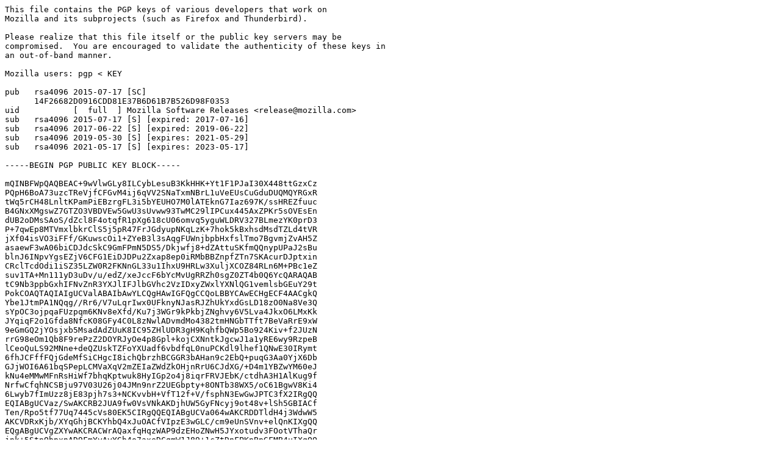

--- FILE ---
content_type: text/plain
request_url: https://ftp.mozilla.org/pub/pinebuild/nightly/2022/07/2022-07-26-23-01-40-pine/KEY
body_size: 17093
content:
This file contains the PGP keys of various developers that work on
Mozilla and its subprojects (such as Firefox and Thunderbird).

Please realize that this file itself or the public key servers may be
compromised.  You are encouraged to validate the authenticity of these keys in
an out-of-band manner.

Mozilla users: pgp < KEY

pub   rsa4096 2015-07-17 [SC]
      14F26682D0916CDD81E37B6D61B7B526D98F0353
uid           [  full  ] Mozilla Software Releases <release@mozilla.com>
sub   rsa4096 2015-07-17 [S] [expired: 2017-07-16]
sub   rsa4096 2017-06-22 [S] [expired: 2019-06-22]
sub   rsa4096 2019-05-30 [S] [expires: 2021-05-29]
sub   rsa4096 2021-05-17 [S] [expires: 2023-05-17]

-----BEGIN PGP PUBLIC KEY BLOCK-----

mQINBFWpQAQBEAC+9wVlwGLy8ILCybLesuB3KkHHK+Yt1F1PJaI30X448ttGzxCz
PQpH6BoA73uzcTReVjfCFGvM4ij6qVV2SNaTxmNBrL1uVeEUsCuGduDUQMQYRGxR
tWq5rCH48LnltKPamPiEBzrgFL3i5bYEUHO7M0lATEknG7Iaz697K/ssHREZfuuc
B4GNxXMgswZ7GTZO3VBDVEw5GwU3sUvww93TwMC29lIPCux445AxZPKr5sOVEsEn
dUB2oDMsSAoS/dZcl8F4otqfR1pXg618cU06omvq5yguWLDRV327BLmezYK0prD3
P+7qwEp8MTVmxlbkrClS5j5pR47FrJGdyupNKqLzK+7hok5kBxhsdMsdTZLd4tVR
jXf04isVO3iFFf/GKuwscOi1+ZYeB3l3sAqgFUWnjbpbHxfslTmo7BgvmjZvAH5Z
asaewF3wA06biCDJdcSkC9GmFPmN5DS5/Dkjwfj8+dZAttuSKfmQQnypUPaJ2sBu
blnJ6INpvYgsEZjV6CFG1EiDJDPu2Zxap8ep0iRMbBBZnpfZTn7SKAcurDJptxin
CRclTcdOdi1iSZ35LZW0R2FKNnGL33u1IhxU9HRLw3XuljXCOZ84RLn6M+PBc1eZ
suv1TA+Mn111yD3uDv/u/edZ/xeJccF6bYcMvUgRRZh0sgZ0ZT4b0Q6YcQARAQAB
tC9Nb3ppbGxhIFNvZnR3YXJlIFJlbGVhc2VzIDxyZWxlYXNlQG1vemlsbGEuY29t
PokCOAQTAQIAIgUCValABAIbAwYLCQgHAwIGFQgCCQoLBBYCAwECHgECF4AACgkQ
Ybe1JtmPA1NQqg//Rr6/V7uLqrIwx0UFknyNJasRJZhUkYxdGsLD18zO0Na8Ve3Q
sYpOC3ojpqaFUzpqm6KNv8eXfd/Ku7j3WGr9kPkbjZNghvy6V5Lva4JkxO6LMxKk
JYqiqF2o1Gfda8NfcK08GFy4C0L8zNwlADvmdMo4382tmHNGbTTft7BeVaRrE9xW
9eGmGQ2jYOsjxb5MsadAdZUuK8IC95ZHlUDR3gH9KqhfbQWp5Bo924Kiv+f2JUzN
rrG98eOm1Qb8F9rePzZ2DOYRJyOe4p8Gpl+kojCXNntkJgcwJ1a1yRE6wy9RzpeB
lCeoQuLS92MNne+deQZUskTZFoYXUadf6vbdfqL0nuPCKdl9lhef1QNwE30IRymt
6fhJCFffFQjGdeMfSiCHgcI8ichQbrzhBCGGR3bAHan9c2EbQ+puqG3Aa0YjX6Db
GJjWOI6A61bqSPepLCMVaXqV2mZEIaZWdZkOHjnRrU6CJdXG/+D4m1YBZwYM60eJ
kNu4eMMwMFnRsHiWf7bhqKptwuk8HyIGp2o4j8iqrFRVJEbK/ctdhA3H1AlKug9f
NrfwCfqhNCSBju97V03U26j04JMn9nrZ2UEGbpty+8ONTb38WX5/oC61BgwV8Ki4
6Lwyb7fImUzz8jE83pjh7s3+NCKvvbH+VfT12f+V/fsphN3EwGwJPTC3fX2IRgQQ
EQIABgUCVaz/SwAKCRB2JUA9fw0VsVNkAKDjhUW5GyFNcyj9ot48v+lSh5GBIACf
Ten/Rpo5tf77Uq7445cVs80EK5CIRgQQEQIABgUCVa064wAKCRDDTldH4j3WdwW5
AKCVDRxKjb/XYqGhjBCKYhbQ4xJuOACfVIpzE3wGLC/cm9eUnSVnv+elQnKIXgQQ
EQgABgUCVgZXYwAKCRACWrAQaxfqHqzWAP9dzEHoZNwH5JYxotudv3FOotVThaQr
jnk+5StnObpxnAD9FmYyAyYGh4o7axeDCgmW1J89+1cZtDnFPKnBpGFMB4uIXgQQ
EQoABgUCVa0s/gAKCRDwqefc055FLpQGAP99Z2ISKW+7FYoKJ3vDrxTtfcbZEff7
8ufoinmAlZb2bQD/a2fOcprjWDal9Orfq7g6htkX3VISemg+SDQ/ig+b3uyJARwE
EAECAAYFAlWs/X4ACgkQs8WpWFCKQ/JrjAf7B+fGzEs8xfc010a6KZXcO1W4/Va0
Q+zcqF+DpQwK7b3S6oD5tCVKD9oFyDXkrlT6Tnwuu+slZwRDIyH6hI6tPb3G8Gsk
vjXMeL0IdgZsw1DSxN0pZ0Z9mxFq/UkC/6TmFA1IJmOWtFCH/1irQWqbDxPmWp+d
Xs2EhH8QzX1KQOE9v/YlsCdmTstMiHy3R8r7prsonpCa36zGheC/UNDpycKdT8JL
zeCFcIWXmA7SCTeJ0XCSuS68FOwfe7nn9oagQZZe/6gh5ecuCoW9HLBWpyIPqUCz
1CXSImLc6BbZYMpAetacarVPa6hiltNicxFE/A3T1F8ZjAcugPKBngUR/4kBHAQQ
AQIABgUCVa0XXAAKCRBlc4Lb/yURCkCYB/95w/9/0rpi+5xtoO2NR0KlqYVG5+NF
1r42XB6t7gVJ9UGF3meV+ekgDSzNrfroqxpzWmV1t3MRJeSMmVS25nC1hAZVQHKd
gX9xVxW3SSufX/jPstvo2U/X3k8q8PhLS6Ihk8YJC3ScjMiNMRpkITMeVdXsdQsY
WStiT48wlWK4gSNMCG5iovdGDTEKErHTIWJl/Wx5el1kvUwg1rKo9uRS2CS/lnlV
6YztDY0cBBOqXP6pXXiWBuVW39LJxsSHq13vpeQ/GHeDxAJ6Y+fPuaV3qBmGZ91o
1/HkxTABFPkISylkPo/2PCoo4Hu31MZ0jQWdihJ7gzf+B7/w6whS79eAiQEcBBAB
AgAGBQJVrWVaAAoJEOQyfGw+ApnAc7AH/0TKg3VR4IEB3NP2C7dX/72PWO0EOh8J
w67XDccRK0lXDILg/CujsYq9EzEofv2LmQFvCuCkoBFEcGas+J2vP3jsY/G5bjZp
XALHkAx7MKlOgsgfeVqMtwaHIoR+y9Hg12TjM7Gt970UBwTIqC8SG6Z1bVWxUdc+
7Zsn43Dq8z99saOUKD6HMyl9upbjAYwL28NRQtIrNiDZ5lEmDOLh+4hWblxjxWMX
AKjg6sucrNzKD2uKGe9XdB6IkYpdfrNGPtgcnXWdfaRNk16eGVzWDVI/9mkY/G+L
E40eK6oRyMf736CvlQjcv7JBVGTsj3W28phNLLU0UidYK/QmS3AVmBeJARwEEAEC
AAYFAlXBWXAACgkQiRc/lXxV+V6gKQf/d/KfgiYg0Z4dqO3g1p40sgLuxVplhpDk
J4yP5K2isdb6I7GJykVw+po6tUCfB7KeLWiZy0I3KJDU1Ikk+Jv3uGSRMT1riSpM
Ja2pVhh+jaamHIFj2o0mG9HmEAuGKktJH8s6Jax3SiPGODRhFO8suc7B8FpB7f5q
TUDK2J18MlnSK3NN1/zl6OdXScrISQ0cNyJ0RMgW5RSXC7wKzR89tfcDK1wInD8r
cOMHz6Va5g8ehq2XCPKvBAlgo8El17+4UaRLhS0suVz4THPsGASYzZVKIhQQBf+8
xDXd6zJ/UgkC4iBWHtLm5jvm6Xhsu04s28TmgiH4FKLsstAUFzbiQYkBHAQQAQIA
BgUCVdIa6gAKCRCtfLmfgki6D8xCB/9Q+rCTDQCbWQkRoSV77+kmIb+KVFTcgxfR
Z1L0bKL5YqI6HuCJLgU1ioTxq8W4g+SDv4s69/LIajYYZvSRNv0kGRzm2D4vpcnw
ymyYCJkzcZkuBeyR50S69+1cStbFb7jZMpyZ6rwnKdYOccDSMdaynJGt4rqiY+ra
DPF0H4LExx9a1JFh21Fd0MDc15vsoRZtrOkM8QaKD85hZ/AGOwlw+Kb3DEfjNGcv
nuNp54HfJc0Z5kwVYoOKUatBgjLpRRvl43lUGRaaCCMaNpNZXM20ZhrbTjXRlko8
QVMUXqE20sDNwv+dDa6G8nBkIGNIHeixrVrVPP7hH5JRMtjZbsWFiQEcBBABCAAG
BQJVrQFGAAoJEFbucY3ODhVLNDgH/izNHcsr1BRnV3yQ6T9sTJJ187BwF1hRLR+Y
3op+fJr+nQ9301XAqLqNbzEB91hRUi2Gb8LTZxxq0gahWzSqmdAE0ObXGGlrEmfj
FSSTFyQ1xRvzooYNZzTjN91XX1dERjyj9SOHBETsZrN01BZB1t3EgoDM7PCNTsX0
qC65unWvBDftnLdiJ6s3UC9sorMk8q3Zl6DacFw8QKSmJL1R0OPvXiSOZtGQK9Jg
YyHiXQE3MOP5SFSk61e1IawocYn32CXM+EkgtXK5q/thc8OdwsgLAJmGpVB3qd2K
9OaEOKCUV/V91a2P8hCx8MMV2sQgHcMB221wDIWbD5PTHNtCegaJARwEEAEIAAYF
AlWtIrEACgkQo9ZSFzt2Po+mXgf/dUPf6q+aDFoDjLIsfJH5QS8Nn/7frUUdElg8
PdGxtZ6SQep6uR5fgc+PwOElhUxa665WYtRJ459RWAYmbh2kkP/paGBf9nW0A2wS
koXyJNydJcanyjwHyqKUbBLsXJAvGFtbYRsbeXkEPM5CaKgRUwc8Ilzo9/53CZF/
avZK4FJX00lZq0/Z8dIY8jUEF64IbJgbaUe1gkuxu7zURgjVKK4bb4lLy/s3tRe0
00hrKVbFcaNoIZs+Vk/3A/TFdYHFY6I2JpLIeSSJd/Ywh6/YZfGkSHfzn87Dfkyr
gXKQMQ5JvQQgKbO6GPBZSygxWU7R2tNNAJKHSh0/PJ8J7yrqj4kBHAQQAQgABgUC
Va05AwAKCRD20Pdh3MzspCvWB/9DAEaNx5WF3ktmw6jP5cCv60HDwgsmJHusGyAo
53Gwjo4Fx6hv5QYQpTbO4af+4KpFGkex+bZniOJWpT+NJkhx55xbzA903MoZ9+dI
oCtG4K41kA2mMYSpR097yF3fwtuP70UgMZqiCmz/iKFzsrdhjE0KvBjptnYGEWk5
MMh5xlpzGom3LV/A+KAmEdPw+GCaj5H6qG3/PtWXz+RmjG0sRPycHaNJCWuLz4xM
xV28oAG53Gqc3cDes4Hpds4fPOa8+we7yKTK/2O3lfOUOvKncsoS3vHC/GNfGD86
RX/vz2TW4GMaLmn75xcAYT0MINIFBf/tXjN1BNrmvrGkkxnbiQEcBBABCgAGBQJV
rQlbAAoJEDNC4bZno4hjKL8H/An2CRzW8IsEjFKD+J+xa5hJYQbcb5W5wjGSs9PL
/pRbH0t8FNS1DevRqoq3xdL5EEUpUgae54gix0An0qKhzC4MRdD9sYFy42mDP7f6
8Vw2sCZltfBtOHaha7Qj2U28DE9j7Dx04lkHWjdHudJV5PVaPpelW8EDIOMx+4nG
WnXiYEKKMRWpR2BVV1FXnsfbfP2HWpxVaxxWt7WqOmswU0lJCb2bSLteEn8YoA1i
CMLMdMaVXyX92v8Quh2N0NWtzXgc94ug8GiucGKoo2SpdFlXVCysqlPfKBestJlL
93dqP6dOwqoHqOscTJB6rvNzi2tmtAu7WDy4C+BBXNhbYpGJAhwEEAECAAYFAlWs
+ygACgkQljt4MQo3sXysaw/+J6Ztawe/qT5aLW6it+zLq+3oD21UgM1TVP81CjwL
hlHj9wuuGDe+xE8dZA7kvpngKjAxxXPQX/B4rz27Y+kHCvelOSrLW5kodTsPWIkL
cSYMRo4Pws0RIGQBXI8tDIaJJcj7BYb9O7OjCziTEjP5KxDeZ6o4n0NFnZk5NNhS
6B1VnC3Y34DIj4koxm1N5O5br4z8kTc5PN9bMxOZn2u+KxGIeEwZJbHvtrgeAxUP
96B2dUo+jgSuro5jSkIyD+wpfo5o6+/kCtDiXEWo//AHJAwOal02QAodUtrMggwz
J19FfnU8RgiKFjivrbfZi6ITM6RHg+DSF+KnaW2wkc3mGTB0qJsgSLGwOgfv37Qx
O1tTdPxbSfWnZJAspylC74dgh+XOYYDji9tjPtrKZ8sEaHiUVFlO4QTOTlB9yYwO
E7uI/3MKe3Q+0M2a85gvX+S0CdznpXo71aMFj0Hd/7ZMuKNausJZhagHAILbve1M
IATkkfbCTxg5bdYgvdVGAIgUEAAO8mvLl1EvOJgkME5a/I/mK6MLxByuCMaT0RMr
U9S881f+AJuJ3Qxbbo8vN0Iy9KmiCIptcSMKBKLHeMonYaXM8O392/XUKbgSBXkL
oTOybMT+LZhO0upOhpRJqmtyDT1Wjxp7FBku/sUjJXCVy7YpjwkkLxZmvWIhleb7
S8uJAhwEEAECAAYFAlWs/LgACgkQEstOl+B+Z9HYNA//UKMSIfS0bdY6K+zhxuMS
lIyol8Z/ynkDZSZ8SOeXZViLyRCRoXhY2g6JsygWLsZpthI8fnleQhwy1GLCxWMF
n/PiRjj++VHoJYK/ANP23bC+tyl+jT9gwoPF0eGdWnnot1jGO6f6jFqam0KAL/XN
6ePUrNo0jbrYVrEUer20PYsM3tqGlGgOOFikMoYWwsAVOEh2I5Sgi6iAYfx12RYW
eKw37loDwSr2FNZ5zjxdIyUQnKN1YMd0/Rfi2d86OVD7dV2qa94TFUvYmicpdcOM
9pogKVGmbhz7lirjuAidRhdZkuU+rxvIAd07Oc3bQRdsUCJAs/kjO71v9ov/NqKu
j/BLixxIa0D0eKE41yL13RCfZIG46nI/F5PvLXhDp7sIeohIWsvYv239A9yXfq6B
TeXZ1j8YTlY86yN38JStf8pbGWKlGARM7e1o9DHYY3irLCOWCAnKmF14wbbTMOAe
w2VzxV8895Bweeo2fyCOGFI6SzvOSaOQPUlfmiKmtJrwreg71Vsv64X8X6FHajZY
V9dYJFS2gO8cYJ/zajzn/oeYVTtpsFpJmq7fWByjGd7pAnZHuuSEy/57GEptmYRu
zmI2gn7vYz1rZAbLThFsk/auCU3VYke8Dd3jHnxBuq2+Pa8TmLxibvnE1ZKd0gqZ
dMNY/rT4+LZI+xDczzF3Z7mJAhwEEAECAAYFAlWtLOIACgkQirEyljoGU3rjMhAA
ijskigHf8Q3D3B4Oz673cLNOGfAyEdHWNqlJW0Vcdo05iF8q8utwqmziRWw4PbpO
cdPpUqLb61rWfjSkq4PVTOr8leHHNj/a4aiAYt8DtnpcwJqTmktiijo0Ptn0v8ao
fdRJSVLtPcV0FydLzK6oLovszdWAQ4iVdFjppvdDJtjT4ooXFmZgZg6KzqjEGm8G
4wS4tMlFR4AJZIpWN5gAeLZhCg3jfuKWEgAIVwJZfVPp8qFTIMDCbHGcmszqeDKj
G5hY8q+KeQBs7/jjibY7QjSk+qFvWPlES2NGCnjrD5NL+T5W0AlQZS3kgbDWbnSm
r/xr6OzL8+bi03J3gRW/oWmCIlzvxUJuLgR5M3TRS4GqYfNVs4etgIW7QZXwTo/5
W8zd5P8UcKOuEFPtmfRjoRZYY30TqrmO9BQkHLKcDbqgnWcm55HaRdkK6+j4tKik
f12/VXez1tP4CkHcMJWE4g3poANtZmHia2MPO9/+1P/pCxUb5jwBF+CDiDhDel1Y
8b7u/ERIugpl8TqGJx+GkUlw0cotZ7BoweNwLXwDDDQlIoA4BT+LFLGQBtUQKMQY
TrDv4PUucMfB96yiEwlw40IdkmHgcBxXFNNxDHMsxEIW2TYoITfmkShiIm7XkcSE
oilPpHFmh6JXpnqOsBhfO0FxKSWkNjsCKCMUGLww5kKJAhwEEAEIAAYFAlWs//EA
CgkQP/MbrxBL+eLdOg//Z9Tcp9kElDdZl3e6aJqGpGviNqIA20KbvYrham5Kn3B9
1LhvMkypT6fZWAwbNCBHxvOSbOolcSSLpbaHK3A5jsg5MhLJ2G3Xpf7Z91+Mqg/H
iOiJkaAhPoJ0Ny6BCB7jg3yaKLDP4wBwDbOH7JWuP7uQmQ12mqu6WFxok7e53bH5
i4gmu3QIO21RXyWoLJy/1Y5X3ljPZ1tNawy/Sz8UjeLau2Sl1mQ6JxWWCeLp7Cvw
p+j6nKOFm/hVDlgnFrfIp9aYHjR2fVpwIFxvfff94gm20EywerlcGOAMeT+1QKZy
1V1ekBVX+2zdQ8RPJGZPqXyxnLg9SyUhdLJBPNDNe5ALfolfn2pvBGM3hnRunGOs
PrK53WjGqvXXYhyIkJEd+UoyQBp6zUY/KKFK/7yjgZxX7sCSwNjDlFT2fB1gfll1
vKoYocPQl2t/B3beKOZJzBkSMk1hBdE0A7URkOoYrFQTdzsSUVwY+/0IAhvxqGKc
HhinLDFON6ee082511VVMrSbCxcnsThjc61CMYA1TxL01Jzb3QIoTWT3W1t2HRZD
/aXcDsg6UMHm1xC1MdZKeKpdJWrnnseC9b/tGuqw2EHitYDquVBmPkx0UoAdsbB5
ec3q8n4J45VJFJcSrrps/vRSNn0bUqcZlpZSZERdqBTBkbizxgFnvJx734JLhlaJ
AhwEEAEIAAYFAlWtG6MACgkQlWNH9vvzpBVikRAAmfUzps72Opq31lRHZXXGD4/H
FP9SyYRnWzaOWGDMfgO9p3IcRl3qRwOuThCvn+qxTHmRT8KUD8uko9zIU+ttx/zx
An3hvO1nCzsiW33N4vU+Y78Uvs7Rumm2CNif+dKDL41FnVpA191b3T3NGWfigvqB
78fWv/WJIuPJuAhCoJYFbK0Vv2/QF2UAo9O2wdBo0ELZKmP5tWfJuLbc8XzuzgaP
4xzRdgJ+P+IFA4q1zQ49FHQeRWBSWkxFAp3iI9sdH5Na+Lup2vLSDYYmdDOyII5w
5QQ+Y8M78Bvt5GBOk52KfTH3oNjDwtd7ae46yWrSy7razs75klSxi125IfcPr/r8
e6jt08WVDZRak5mLPryNlf/Y+ymFe07aIp3eiKO1/SJp2K73fCTslXDt/OuzKZSp
656hybxUrRPiXBxHMOWkcPllZqBXf6GxnN+Fdyutk/e+0EBjpK02AxHY3igA3411
2ZGTGXNCL8ywTidVweOfjyqiWAnCSUvF6+efjRgg2mlD1g6ZDRiKpl9p/ZGETjCh
urlpGSKhtCZWZIGt0x0iSLy4surqDrwwuBqEPSZ08KRr+q9R8HIPuAwjq2CjqDyj
DFNuLx8dhbUUVIAl7a9nJotsph5VK7c/BF0uLW5YnPJYsXG7z1KixL2ydoH1kL41
zXdcIWBP8H7yPVgUxCKJAhwEEAEIAAYFAlWtG98ACgkQvBcwG0kbPyEIVxAA4imw
p7Df/j5ZZcZ+kkBwAhFO+WnJMfkNNl4g/7vsFKbWFBpiYuGmlvX+poM3nTsWCuEv
v3QohbZHGJS/hY2kdAuxurTI6w4FvvJ0Akz1DUANIF9gfJ9Omu2Znb9xG1fzyCSc
EzUgaf3aim7zyp0arjjqR/msmd2sCjqvy5VgRK21tYAfhWmzdJQntIlCEExfTh9x
guELDLSK3j7ngZla1T3BwE1dlcPVD6l9bl/7ZV5uXmotOqFU+1dBcFG4NKNXmnG5
TV7x3Ih6Xt982SCpBgVsEow1XFPf0jflPBn6DGJsgpmuIjdymgpJacwZCYkGbTSj
wAeSibYvCw1MRYtrCXd7KlmmQxhYTvvzyoQSqaiIQM8daaXddcy4IdHoOoEJVzfA
/BCyEkb0KhhjTWXQoRBXcxhJYOUjH5nhHd+zml+MHHiy1dL+xANHaBzFaNHpxYUs
FN2MLcMW4rpCnOx/8pRu/o757Y2Ps+ypLUbGPxZJJa26zYXXTAUDDEgEFFM9Rifu
jVCps146sRbrodzgIajc4ScgAWVkHDTKYfq6IBLJZHp8KB1fYFkVrUtwjMmyZCpG
7FqWITGTWOoRbYAsInWuzT7PN+vb/sk0xOk1PzSJV1CmCH9izKrTqRAU42jd4yqV
IuQ3hN8wXoeolSlK3wl27fDtK2EDzVhklvjGdreJAhwEEAEIAAYFAlbwOBsACgkQ
RPRuFG0COV30vQ//Vzyu44NJZrDWdrAyMngMOZ+qIUkeRdtKHEzAFXl6je1ZLyXT
aSKhyWtdxD+NPA4E8vQbEqbcpvzkBhOgfNgVOxWUxC+njB5xhg4PuZLcffm+98S3
ncyu+bYuhA/kLgOJA2HL1vIQEobdM0XJhVM8G7bhKKSdS5NUd6BS8AgKL5YXbguO
ZwDVq0yuVPg9VNqG5eTwL8fvZhH4L6I5Rh/wv1g++FvnEGRR+7ePprkc2pnJC8j3
7Z08YzRf5aWCJu89EDsL8wWI/jydPcGLnitNEROfovRX/A647VUl7M4kL0oyblJb
9JFbzPK97YeMwQTUYQOHIp8KsYYKjuBvq9q/Rr9DNpyijp1pshfjEiEZ4YDjTkGX
uWu5EMSlVpC4nEtiBlKT3kMk1mqmc2F7A/g5ug1w+e72E1EbVJMDtAgzjc0+V4kt
RxtTGa8PlfyWouBwL6ReVpEyVz3NS7++QcSY98DgMODMxFggna/zf3bef/lC6RGk
kHyIOC+IhI+q72m0MjdCmzsSA8fqT0PNYs349+sCKw6ocgjSHZlR/8gEZbZC+Fwx
Jf6be2N7eo6hYctOe5XpLaMApVnD3qtw6C9CxWJ4zT6WLyI0SAF3YWmIgLtlYhfF
nRs0ObRXiO7tz0FBuTXD3vljjzq7t8DDK1IS4Cx5AnTZI4rz+/aiD0k5AhmJAhwE
EAEIAAYFAlbwOPIACgkQt4bvJaijiaC0TBAAppcnj7MhOQh+yQCzljw403/hEW5/
iVEyhfkEtF8lnJQPwSCvKphln4B9/E/Z6HBZ5MNew9xj/JrL/JZfk+E81vSs/fhg
lCXB83bFo/fZ6cnqhubcPlXyXLSAY7J195n+DdInbza5ABuaJW6UeVHbGGM+th7L
S6sYmzoOM1oU8mLzugo57M2a0SZNE2GTjeHFzdeFmKtjk6zGhJcdDMvKNalQZyuf
KSEc7+9j5r0KlJOWY4VMqfYMY6qgiQ89IVSutWbhj+oiivCgi030sXmrdOSwG8/G
gufKpYOQ1ZLXrxzowYJ02vAewYCe20PTyzGt5ReB9XkokffvHnKcxHxhyC6HiAyG
B+8+yf0tJk4Fd7uW6zjGDvphPQhH6bPObVVaMiayEfJhhHbRNmJnUKXRc2CGL0X6
vbZ12Y1bAALAttEpsNC544WMwLfUCcGfaRTF1E4OpQucU/uizaxGPiUd8Ateqt+m
3GwjY9HAb9QN8ejiOTkH6XsYSzw4KA4iPqqMySHY/DMyfFuilNWd8m93agApO+8r
9+6xjurnbkh50rYtunP3FCMul2QW1wXaGxPTt7a/IcL00NRVwZmJwa3Ys1OrYMRA
OXM0QvRzpHZOsuqHG45jjaRejMZKSQL0zJOyKgtv4YrG1fceLrZWvu7ZjWVNd+0B
nGitgBkGm5VQMuGJAhwEEAEIAAYFAlbwjIoACgkQpIWg7VG4t8QFOw//YFD2UifK
W2VfUy2ig+ewXOwe/BzVfweN/Im+HSN94ooTEwR5wgdYIjxPV+eEKFfAEsazv8b3
ktZJI+/IxEalHBA+mR4TC2/UlrOgsVCnTHYKL5yJRVHPrdOQ+Zm+kk4vszYocDtC
SPp+/aoRE8u91i6Qu0UdGjMe82HG6qdzVj6bXH9ZFRiWRsfkGxB31cnvfE+aZB+V
qfuy0pbqegJXUE/6In8XRsS12xAk58KM0b8jKQGqYaBB6xE9WDpip5sPycougy6U
29170n+U57c6+x5JQhHC/Rb2AqB8Yl1msC4bj4UsqxWHmLRdcqZs04GiVsrk2fLD
fSfsu023IZPyOhaV/t2KE4DwnAu4b9Sq7PNNzf9yrsgRL4c4OzWEYpMzt38V5QRt
ETJvuuthOypREVNuIs21oRomMJd+PjGsayDuKA7xe/SxDe8tPkoy+FdAfevPXfhy
NWX0vTtcZDpVustEMmoDs7EzlBddrNplsnRZoqW2JyMLErLujc5N8juDPqmAASVy
d7SBUD03e8apjzZSfJhbZsxw4W9z7+rETRSy7o2DPXCabjTGwB1naIc9W4wU/aWU
N81qZZecKLVLxpiXeoUwF3VIJme5Ye1KumsQpTJoi3tVmJ7XDaW9OD8shJtvhlOc
ddt1E4kl9iximuLfhzUjPJyS/ASYhpPNMVSJAhwEEAEKAAYFAlWtDgMACgkQw701
5G3UXaVUfg/+P9+3vFqijhzT7XkLuNrI9GTn3KslTAPU0Oe/BdLPTMKELqn1YVxk
lnrznLbjL9qkwYwXxY5HT6ykeS+CzQIDLLtXqR1NAz3EWVAm4dT+xqaJZmfCoJ40
+VqZdQHLjgmj9PFTK7f3vyZ3Ux6em7Z+h7C1ba8jYZS+6GnmGw6+v6LxzRh1SFUm
YBj/X+GPBYg6cnymr+9b2CwTMbczO5XN3hU9UtdF4UlupPvEuV5XWFpCw64kVwxP
OQvvUJ3aTqEGiCAqd8ntyVZ1MWtaob7GI/bj7dTOoSogUqF3aZawfoUHPp6izTd4
8aRnZhpsK47Y6jIaHDCILhKoAESTnpN1yjqaRIbviHJyYFOHnQESTS7AWrolQVmP
+pmThZWauh+PLVcs4ktp/6CKYvmgnP30HhrPczE7RVKIT32LU3MvT3nFzDmKUruK
eLUNO6LnJ8XwZEVIE3TOVcF+2ME3EcKfV4RwAlBBgYa8DB/CM/rCtoyxdxYSRpHn
9bxbNL6kn+CPAwRZGAChfOPGMhHBh3iDUJaIt79Cq9j6QcZUYfhj1sIvvkDyl0Bc
5U4slbTM6KP5aZgFlCcI9HWwGx/5qIbb1rQNVjxwtiUWediS04YaQ6yt7f/yXbdl
hxPdXDMe/9gdDyuDvP4+1FZbDiV6VT7Bl+UhQnkwf4kuCbSMFjdu+cyJAjMEEAEI
AB0WIQRZyp4tKjMd4lGqJCdfA8dnwkek1QUCWQ72QgAKCRBfA8dnwkek1aBpEACI
6mkO7aXYQyejkTbSyLdE7FoNI4Nq6aKvvQLt+vlGATLgSdz8v7QLGd3KkJYoO5SY
kKjrkGZG4Nb3GOCnWnewBmvCqt7C5/Idl1JTVPdF9CgMHQkwP2F8Tg5X1Ag9oZeL
yRKB/xWbX1LGizRy5s9G6yhq1rwoatNI+Wz36fdCmCqmphm92uPyxuAxy+JZhAbT
/vmANGKlEN5Wjryrp3tmMEhnuJykWq2ZxYiJ9jpx/cNLyjf8fSDBhLXOTG0FYBrZ
k+ZJtw1LlzA36K7IbnunO2qOJzDgvemo5FmGYcm6hyYCzqxBj1VJDmhHu7NZMeMn
vT4d8Py1xBPGPFRYmaK5AP/D07cdDPYawlZA6dMPGE8xSfQxbrayJrj0+vpjSJPt
DUHrg7L+PdpvyVxi8Py0Zfe05h6SjBPrw3eTQS6ODkoZQyh8D7M2HKUiUxvfufvn
LEfeWpd7Vp7hl/VdP3TtbOzL9H/89O5ywf7S/oRKaqgOWkYhs3cfyjqz2boQk8nw
N29sLzm5cH+APxNcju7sz07klp8dRNeImbmgj8mT1xId10mAixJ0NOY8udLhlwg1
UfsYhP+Yvy9yMcoSZOs5+RjluW/E2qubP3RUt81ohUupdM0NVUJiR/I3Ri6ARb3V
S2aAGtW4oS6PpyVT0dkWrlp8VqFpNTUKE95dNi5Og7kCDQRgos3VARAAtSRABroy
kqOO+3Zq3pehRGM2aft2djiigKhhVg+eJr+YffIU2Q73l9zniYSzVMkFVuJPd7Wk
BnlEMIn8BUGh04op6MV+kzX0guu3v/9i/0agNS31xAdXzmf1i5sbQU1eRylyZRSi
sM2iuF7BYrfSsOBHv71cf+iM94KxrzXiB1bDNL4DN0T5+vCoDjgHaXbten4Qdm6O
djBCUv9Ix8dhT4OzHwHOUK7gomTrQM6Hyb0vgQsDXKV2Ps/pWOSk/J2cCrQUrafF
qkVAAC3m6kaGU8te6YlAU7GFcf4MOPw15WTM2iaKWwPkwK9b/Ro/5RfZbqnde8EB
AoFkg0X8mshGVDBtYCaW+1qUA3ZBcQzUvosYUsNQC9Nx8Y9/tkqCwIBUzsxuIrSY
HxeqPThxSMvCmg2qHXmmbAxsbOz3DTOwKpWSRGOCTGFpsLBqWigjG+L+9iIx+7kr
2gH8tYck1RPyQm04k9udD8wwXCvylTUzNVd876sN3o1xySaO5nz8JtM//xPPctFF
MZmC01bBn+jRuapDqY+qTFL+eKherOUZgs3nHt7cEBz3m8neGg0/JhyBwS6sQF7h
0ETBapVDlKCRuvAgJHIrjejL5v+kVRrH9L6ey5CAdRG9SbffsNwZoo5o8SrdGcX6
hpFiqg1jZWvZv5x7/PPSW7fPuNNHsoxVRn8AEQEAAYkEcgQYAQoAJhYhBBTyZoLQ
kWzdgeN7bWG3tSbZjwNTBQJgos3VAhsCBQkDwmcAAkAJEGG3tSbZjwNTwXQgBBkB
CgAdFiEEQ2D+IQnEl2MYb44h6+QekPbxL20FAmCizdUACgkQ6+QekPbxL22N6w/+
ObmFWpCr0dmV1tm+1tuCL05sJ031KFl3EkH389FmrMMoVk49e7H5Urn77ezQXO9M
e8R0nZgVUavJdKcJzgf1IZtLq5Vq5q563I8gglr8rJaaefGYuv9jitx/Ca2s+uvJ
MUHgMeBPmFFOKoIF8QgOJdkSht2lIkd6bd89ayLLoIXlGi8d6K4tEWeMigtds9FY
cyX7o8xXmt9XqCIaMbkJtiUzjz63dN0O81UCj0TvK17KXAvclhzrriZuo2rOeDTB
cQmKKy2UKZaJjUqiezuOg1t513ZIzhy1oXzg5CJb5jgsmZmjtJjr161fv5d8Yock
j73z2/z47wry6ThESfYSkIxJIiIP5SwZyNMeeHSZUnaMTqzd5kDL5qnNrhJHCBBy
xcIBcGppv3VjZ1QNU1k0Tx+MzpfZtbE//idw+Q7Iz9T/3zjN79JhYi1tzzaaQR6J
oEiNMpHHkdkOGRwfdipM7oKl7HKl+zJCzaLTE4mbInCxSgn+1RhI+rGzTXVxqIKo
nYrWra4EVBAgguMrxNMjuEtbsF54Q27x2+H/Mew+et6K/suqyh63Szfd14LWEj4N
aR89tEz76nJyJFuFtDeGSmu68/Pi5S8Ls9MxKJJiIJmc3lQqDUTHEiLc7RtZAsgA
WlLc6UnFsaCqXKJxuaMs7qFD7pqSGfHxYboBxax7Sqrttw//eC7rghiFzfcnEZQn
6+GPW3FJc5P1diSLto99six3uaWKjvSnZScvPOe8ogJt1JQpQAABoHfd7HzzlGzJ
tU/yDL931WD6nETp6b/dk7t3aUpk8WFMG19L+L9QbEpjxDi2wozO7CGg6FhC7mu+
KsSsorLqd3QYKoBLG0Pb2K3Zz3PN7y17kf1Aixa2//prFNfpEGwP9flz2TUvSdtd
9JvcnDz+/3yB63tmuCsUPZaR3lhTkNiXZG7WTALA1AqIUKFpxI+cOQxaO2+H6XXi
ON3x8A2Pzd1mZyuUMPk2c6I/c1ZfzJXxF/WJVfuztZXNCGocYF4kB3X07uOuiKrI
DMXDT3Op3wJ0RInpjyyPlwwov3zIVQcG3mfWPclXNcIRSAdadLq6yhTBUVbhMd2j
2qga1vtaVlH/m0zFhib88RLf1/FiVX76D1q+anG+gT+SsMPd7hSGQQ2+6ngBAvx4
T1IHtFgPqfNaA49m8b3aAorGo6Bbzmwh4Xr+7DM2fSskBskGdIPZgA4Vyu4/PC5a
CTyd0NqlBgj/g7XRQMGvFRkdnEIcVZbvxdzn4j16dS+43dUzFMLKThRbkUaunaYo
ZPIYuiqbwCoFX7vJdgBMaTxYfkClc5LJSVr+X+9RYNwlOn4kiQzKstVtl/qfpDow
6QsGmA9J7v8Vt9JEg052REcZZmC5Ag0EValA9AEQAK/z677fpoVUj4zQz0g60wVW
f+1y2lGb8iFYICmvrJyaEra5SRkyihYA1WmEzhN4T//tHw3UIfe646+GkY3eIQW2
jY9DM2XaElmMN8k/v54nbn5oD7rNEyCTFTvCOq5d74HH1vw96Lzay1vy45E7jPWv
qfg9Se8KAnzElohTJjizyhU+0QbmPHnQlY8gOkT/SvRo9bFEUnqjWh0fRq+K1tdL
PhcFB1scc25iFqh9IAKUGDur8jQ+SDHCjgQlkFOg3rbqtaUOnVHPohfrBM90ZNwu
neFgQY7ZFSUidCimp/EN4CXnzgjDYXUUA42S8G86+G4KAJC22gRQo4mcVmehwHTH
0glfLmUK7TEu29A1KWNL3R/R7ZdyajjpCvUaK2A0Abj3ZE2BSDbJrVlbBVfy5kfP
dZjhd3wUWqFaDHiVcImcjZRWPncllhcy6fhqEy3ELZrkezpJjnARsVkij3GXz6oX
+HVULne2w0dkTXydR6muZI/GeNtrLHmA8B3/0/TllmLy8ChmYZVIKZ8zt1ghq3f+
hFTXgtZil7eBewZgA6L+EXXK6dZj14lbe6CMS2kungTX9stU1s42I+WRbiqiLpAx
CX6qcLBOWrJwsOep2nvu5bhrPHptSfRhF4Vs1xteVFckCWhcLgdYi/Je1XBEM+AA
Va0k1FiywCg7MqlG6toLABEBAAGJBEQEGAECAA8FAlWpQPQCGwIFCQPCZwACKQkQ
Ybe1JtmPA1PBXSAEGQECAAYFAlWpQPQACgkQHGnE5V6ZBdsvxQ/6A62ZteN0b/TV
fSJ51SdG66amwe2rpRX4UdSw7ifxo3qhgEICQmXR5c09qXwl17MFJWM3FhGrbxnA
5KGgeWGtqrPup4QZPKU+l2Ea2QLSJSiBq5QqqEgZvR14Lhr/hCGhBAq9s/xbp8fb
KNJj/uWiZ+uTPbt5T5rgKJ4+g3B6DNO1rH7F70OLrd32mxZs4pSxngHRAyiMPB59
yQVDsVMha0JTqC+P96itUzvnInc/9mwE0EMiBtpDTkoBwbJVPnuv+7FjkOLn5s5u
3RLH9fe8z1xnV0fPC0/ndrlNiuBpAn3zVCsWasvW18Vz8K+CQY8Sw0Jw75edBgFo
z2QMFxHfDpMJefvMadB7mdte1lKk/Im9KFFH8Idh9b6zD0a/+Ooujukx6QpFfAVh
e2sT2CIm2nmMAuAZI2cCt7SC+REn9n9MSuIWxN8YTE3qgAUB6F3ea0O0hGlLl+z5
UOfX0bNAs+ebx/P6PczJtDzeqpmRb0QXqo55JWXLvmXT/fgjF7fNTTLsyCtV+xH6
ZFKGpvGJGJMHApEbz2a0hy12RZH58eI1ueN3Tzn8nI57+oYSsqFw/QgcdGXDonLG
JsPVzIpQRg92/GXSukWF+MsCjVOilHRSY1wfPPmJ7+kMQ4rdXpjAhwNYJc1ff5N+
omCxCKoFgYsCXlFCHFKs4JwRbTdd3MkuqBAAlBlIjym8NyJIBltfWckuhQTX4BiB
ltGPNga9CpQsml519EePuLtoe5H0fTUp4UYbL0ZzyJImQE2uw/hMNZ36bA057YtH
OoP4FcPUwv6wsl5JC87UR1XFhAXb5xSU0qdi3hWh0hm772X6CBlM8lM6GtT/fDZk
SGNXMQaIs1X/O9vf8wGg+HwLJcaCvybI4w7w1K0R7WjWZlJXutCZf8hRc0d88W/q
SZYooKD9q2S7foqaJhySIaF11sH5ETvVP3oCfGVIVhKWb0Tp2jXPXlXLeRAQA8S+
4B1o5XHiM+J3SNXhPQHRGQ3VGcDn45itg3F4xQX2Qvo4SV42NMYd6TykM/dIfQyJ
DOVg3CT3+nqfjCknf94SNvyZprHEPmpcDeseoPMw8kjKNwDwPXFLxBRntPgnqVXD
cNN41OH2kqx4jF7FLlRmwNpB2mFVH8xeVuRm7h2WZRsaEoqvivhzRtESVA2um5Eg
763CVTcNYlK6MD/iy8JzbMuZBrlOHr58HKDdcOy1W0z2quESGoqrwA995IgPav/1
DSpyuJPNc/oUTWlhpYshqYKoflezAyKj30+UzC3R/mY03ri6zUvCgXHNgZlKUsM3
VEXk6h5oDuaXniHLLzuxjTBVrILnGYgHSFRP80L/knz+o4Uvq4wj7NHnruc5fP1f
oFxRNsMt40yRJfW5Ag0EWUvZtQEQAL4dTYeBoI6UxWcu7kERc+Tz13WUwSPmOIU6
RdoXqBc2QyOki8s+uDqIJbpt2YJUPWnPgoU0rDt+msOG9tpAjPVg5pHJe8H9tXxv
aPICQ1YxYw1m8E1kRGio4EurP2G/H/YI3vwRskqI8cp04t88k1DfeKvXYVY34kO/
VM12XTfRcsiMdmDubTqNPYU1kmYNeqMT+OzI9QE2kulCK0DHDJzqdJLnOkrn1z0l
rFAPoNpVtHZh4D7yB8FH3I1qk9npRdNXvSjhXu4ptvRuszktjEcfHK+ikYP3jVqR
4eWiOKrkVIWJOCsOKIUE27PXndGLbUuDzCvrKusR6W9vF+mYK1p3pT2PYX8HEeJu
zrd1UFBvCWPf2k5RQqHk4JIaKfjAlCPnSXmPHXqSGtD083RJhFkbz4U07/glHWer
+M+Sw+hYT/v+XOhQm3CG/PUaeX2ud6GFefymX/tA1FYJqVxVOye2axoA3lO7yM5s
K/JHMdL7bFZtXVcGCwAqU2mkD2yEkFAzPLBHKigKg+4VimsTbG9jPOS+qtv65x6u
IOOsic3Ud2/BB/lfbvplIvQyJYw8HKb8O0XkUPcD3Q1i8p54JSHhiJm42H699uMm
iJeLzTkQJG7KApEv6nOb+jLyr2DZXuX82/UvZAmzWZg/XOf2xz44/RDXkL865dqR
YenXNaOXABEBAAGJBHIEGAEIACYWIQQU8maC0JFs3YHje21ht7Um2Y8DUwUCWUvZ
tQIbAgUJA8JnAAJACRBht7Um2Y8DU8F0IAQZAQgAHRYhBNzqxdlhNbkcTqZyq7u+
vbskxvNVBQJZS9m1AAoJELu+vbskxvNVBVMP/21uU+8NpPLpBn6SHJtIAffFYMSn
p0gplOjfiItA8HDbc1vqZlVpdk2xyFw6b7g+vTg1gQzF7uoAZK1czRLCt7ocxntL
VgPuSO1ZHt4hJG5Ze1UUJSDq8Pp+TTL43rg6irDLdYDBBHYESnXWAKRAIuPb1e15
6pAdpSynwJ3+qPyqj5vDLkPrtMWGp7qWQpXcHaXMea8m4+/RLNIjvRof/t6jrUer
mzs91Z+/C3N8ugD/aZrXTiNkF/H6BiuITZoB0j+rjy4fxEQvTYq9C3NoaBIRxJEP
ApxGnHKe9K9N1ZBELjCUCT1MkbBmf4CJtEgJvSScVh1yZNv+TVDfN6RwF9CwOM8b
VrOH1VuX/L/XiIRRT02eGrvv3EvQ+BhceJpWN+GsHKQM658trZ7RhHo2PR0ib+D7
hWQprcktqutTfRFPMrgcFTPXKeR57cxvjk+B2LoLSOom3oTNEtUaMuBE8E/jbONX
34QsHWDKfLc3XpLEN+bO65AfTiR4/qtnZBmldBUG9xbrW0qcWz+M5P3S6ssbor3V
DxxrX+Fv6pJccwlgYNFQxQOz8GrZhF0cU48e+0XpU2NFeyueHQ8lb9yYdvhc7mkG
c87iIb+ILah57Wqi52Jd4f0DS2zkxN6ab5/UVEkffNwXfjN0IW28Ga4BtZvoXVGV
Jo4vsGytMFdMRzRB/uAQAI21c3TTrO4TL42NcFQ0RY7yAlaKzXTXVNxC8v/QQKIs
DrNvs4w15rF/t2LXc8Cr3aUNuDtE7x+FaNwZLypCe+RFOy66AG2ENuNt5tTGN3mg
bJZl+01Cd1xPpOzmRfAJnH7YD+J4QuCEEgraAXPfp3MhjeHWtQaWDu29fbTtPx0k
/Bh0qxHFPWxhnYpktnjZEoMmwPMBeitCvcr66UzUmezgVZc0HxJ/LO9Bss7P3egv
60wPnXn579wDGnIriDUhHRcn2KuMI7eT4pL4HHjAAJB/8+vcUzYPuqtxULf5ciu8
V+ajzHtqBcgwNR/gm/7i+4qKPo14fYBftH5PDj9iD88WIQX7paVbYHJZjrmnpM2i
niL/DRVuxqAPToIc4hMXj8YPeTqS/1ckOzyYgFI9aRaLxZOR0uno1WTRBifwOcy3
NTwSHK/6YbtJbqoVwISJrGUuvOfBlkJZVlCzVsPG1+QZaPAL3HxVXavYgCu2hze4
OOWUe2Xuqihw8hb+F1rhP64/QtpjPxgLLb1NIBpm6OgdZjRjCbl9xnd3RvH6hYxO
+zgdn3icn2fFHhdZ7xtYcZZrg9QOXuv6LDvVe5I4VyszNs0jtdcx0P+T5VIrKFAY
yf0CCuL/UQTRrW0SrKOV/RZHuvdpVYK3YIAyd49kKjLk6O9awFQy7cXq3PhjatBi
uQINBFzwOeoBEACt8eaLW7jX3n5tQQ+ICeGOBIVbzAnXlH9bjdTqollM+iiwkdlB
NNEGku7+uQ9dTofem6cbSUXuh5kJNLy5tUIG4oGZLvpAjLdHP8zslgTglQymoWSb
v2ss4pq8xoDbp6E51dkowkyFSuELZKMFHgPiJbfYXxQmbwEiFhGs4+21lwtI4tVO
9zs1XbzJD9XtomxkcYaePeBxpI9JnrWIUKt70JPZi/QcxPMG2si/YitnCVamcVw8
Wri+W7MAJW3SyNjJUqx/cIOib8vdZVxvdWRIZmdkWkFO6vv4IotEBCflt6cD0EIy
3Ijn3nDDf59v7wpdWXidjzVjKF0F8jUiX6S/ZuEz4lvdotpCgJGhDmdi4pVCYbmS
hKbffgcSJ/BWn4wCOHKPA+XB75zzPj17dcWR8D9GM/sgusJy2fbHDcOdADPynKW3
Ok1CENJDx7DTDwm2fPRMut4utSL1FMSl7zBDRabcPr1nw+zERjmSjm3R91ayrQ9U
KlP/4P8Xkhjc3FFWrRQ1Q7/SlkUmrTqSouQcOolGMa2ENNgqNeOY7oE5xnPs64TL
AzQ9z66u0dHTMODAS1A6C0l66LrPVYGoQLDkM7WQn7zznFdnKR2nsPOUi0mMdyrG
/62iARtNvuF4xdsUAoCKti3wOsXRuUhiXei4N4qdr8IaIEIFgYEKKtaqzwARAQAB
iQRyBBgBCgAmFiEEFPJmgtCRbN2B43ttYbe1JtmPA1MFAlzwOeoCGwIFCQPCZwAC
QAkQYbe1JtmPA1PBdCAEGQEKAB0WIQQJezEwd65ioC+E2k3xpmaPu31XLgUCXPA5
6gAKCRDxpmaPu31XLopQEACKv8mYt4aMc0oA25UJXMRig2lXJDqOZBUSvFFm8t6X
gdG0zFdzFo4gqpje68kNyt9duhvOMsVwkzUr+5Di7FccvgwceU3X5ngWpnV/GcXg
79m5viipWUdBRoyZ90oi4D5K6fhlmszmWyiD7KDrjdtIdGnjAuprztkc/JBlIwlm
u/40JyDR5Dfxp256DlzsJ/HH8LbdjJG/F0XvtZUwcHefa7mDXtIWszsMoJnEoLzO
kZvJ13rhJcTHVQImClyS3o9+Pk6DTfy4Ad0w+9nF0rZp+8/GXZGilfn/NXMj0elY
u5WiyCBqargRkrHpebNKW9jxRca02aDS2Yrf8dlseO1d9FXZPOBWIxDRG++TqRhB
K8FUW00DikRDrrV5RsIiXtgtRqH+hwknE33i8m8/KKC5/pUl3Af5f+vMKsT3s1mM
X2zA+NmLUxJCXLz70WqLoShI8QEj+RLk9yuk97bo7KoNSv6xNwXotJKzp08VAnVN
X/QddmV6Z7SnocEs+S6Z0L69sEffMgUaCkH09mIt1yu0DaeOl7fM2iD3VcO6jJ94
Dg8olkhBgrZERe3sXR2fciFtsqHxYc9zP7YyL7vPbUQ8BogxEfIQZPGdpnG5pTM0
NSX/mgkOWI2VJFDe/rOFTdTk+8mKVnFdaUfHA48qIeS0V0zMLd4OZkrYlW3iKvZp
s6IAEACauiivWdvKvJgKMyi3fvicXn4qL8nV1X6lmOBqDn4bb0N0mtpiqXfvG950
+29rcCJSj6qSMVj8ZHuwVktrEoWX6lpJbWwEdUh+35DnjfGOYN8gW8bx0CfyqEx5
0W++DK5Wj+L+DL7jgJ/l7dMKxLdjijkg+v4yI516nzRbrx3x77U8n+H1V9bHrDfS
cESnr3PtWS4ze4yDrr9Xp+YK8A7RkIctH2ToyEixin8utvfa56dGpUai7gIRZ+0b
tWY0FX6g/VRHwwhLIzTsaFveQGuzFbXaGkOhRASitKtbQo2fD39qAMixkKOctN9A
/nA3dZU8BlJj7258+P36jQDOilr2Y7RlTSTZS5aXeAPbwILwKCNcDjV0keerGSqi
V2zkiH0vAJcxVokn+iMj6VOaM1RyxskgFara0Vt3IuAjnirES/OVuIkhgpebmGXB
PcHqLWpFDtEdLv6YtOwScE0eYb5/SA3XsmK3qgzEAzBfchwl4PqAhiQAf/tbx5Eg
AUbFmwhEcgd9xMY5w6+8/5FjoXwHYmdfjKT9iD7QxF3LnymskoKQQGWBHiwJjaA8
LYPpopUg9we00zNdSGNXv1Lau9AM//ATiusH8iLJj33ofQh6FviQG6W3TlLPqx/o
IxxNj5bPAQy6dRKB1TxlWr4X0pUWxuqBeObPoHS9j0ysxKPruw==
=81zK
-----END PGP PUBLIC KEY BLOCK-----
